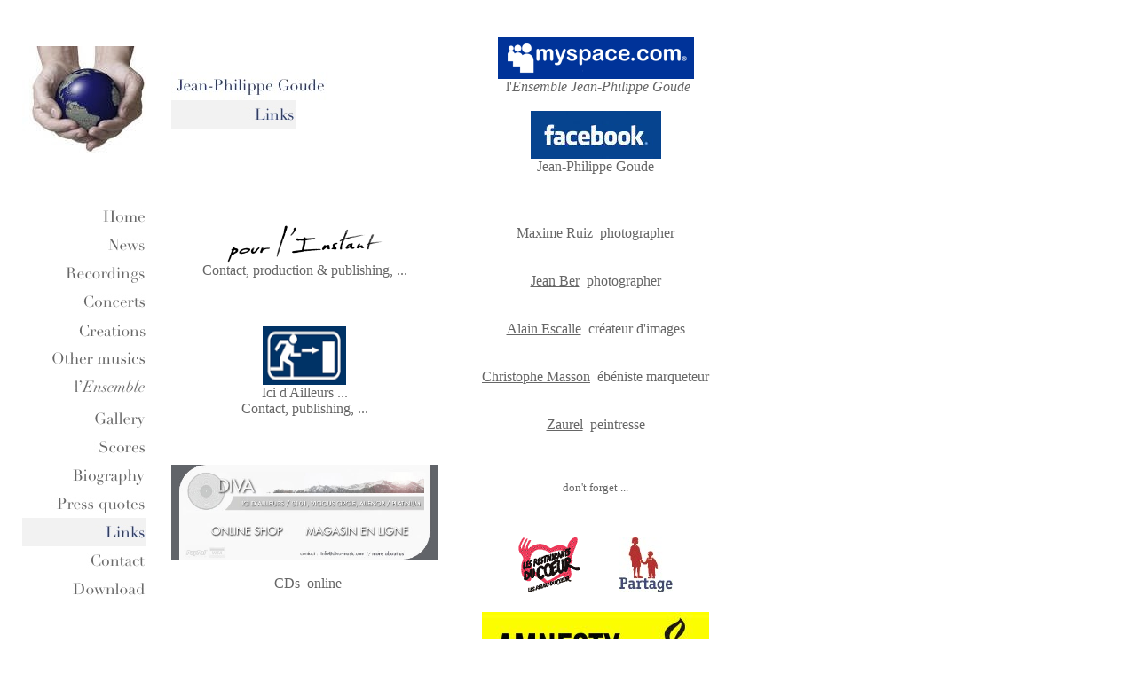

--- FILE ---
content_type: text/html
request_url: http://jphgoude.free.fr/liensgb.html
body_size: 10301
content:
<!DOCTYPE html PUBLIC "-//w3c//dtd html 4.0 transitional//en">
<html>
<head>
  <meta name="Description"
 content="Compositeur, l'Ensemble Jean-Philippe Goude, concerts, musique orchestrale, musiques de films, publicitaires, g&eacute;n&eacute;riques, ... CD: De Anima, Ainsi de Nous, La Divine Nature des Choses, Rock de Chambre, ... Site officiel: actualit&eacute;s, concerts, infos, contacts, revue de presse, partitions, ... 

Composer, Jean-Philippe Goude Ensemble, CD: De Anima, Ainsi de Nous, La Divine Nature des Choses, Rock de Chambre... What's new, concerts, soundtracks, themes and musics for advertising, themes for TV programs, ... News, email, press review, scores, ... ">
  <meta name="GENERATOR"
 content="Mozilla/4.5 [fr] (Macintosh; U; PPC) [Netscape]">
  <meta name="Author" content="Jean-Philippe Goude">
  <meta http-equiv="Content-Type"
 content="text/html; charset=iso-8859-1">
  <title>index</title>
</head>
<body
 style="color: rgb(102, 102, 102); background-color: rgb(255, 255, 255);"
 alink="#333366" link="#333366" vlink="#663333">
<div align="right">
<table style="width: 100%; text-align: left;">
  <tbody>
    <tr>
      <td
 style="width: 154px; height: 203px; vertical-align: middle; text-align: right;"><a
 name="Liens"></a><img alt="Links" src="web.jpg"
 style="width: 140px; height: 121px;"><br>
      </td>
      <td style="width: 10px; height: 203px; vertical-align: middle;"><img
 src="h203.jpg" alt="" style="width: 20px; height: 203px;"></td>
      <td style="height: 203px; width: 300px; vertical-align: top;"><img
 alt="" src="l154.jpg" style="width: 300px; height: 70px;"><br>
      <img alt="Jean-Philippe Goude" src="jpgbleu.jpg"
 style="width: 180px; height: 32px;"><br>
      <img alt="Liens" src="links2.jpg"
 style="width: 140px; height: 32px;"><br>
      </td>
      <td style="vertical-align: top; width: 10px;"><img
 style="width: 20px; height: 203px;" src="h203.jpg" alt=""></td>
      <td style="vertical-align: top; width: 300px;">
      <div style="text-align: center;"><img alt="" src="l154.jpg"
 style="width: 300px; height: 13px;"><br>
      <br>
      <a href="http://www.myspace.com/ensemblejeanphilippegoude"
 target="blank"><img alt="myspace.com" src="myspace.png"
 style="border: 0px solid ; width: 221px; height: 47px;"></a><br>
      <small>&nbsp; <big>l'<span style="font-style: italic;">Ensemble
Jean-Philippe Goude</span><big> </big></big></small><br>
      <small><big><big> </big></big></small><br>
      <small><big><big> </big></big></small><small
 style="color: rgb(102, 102, 102);"><big><span
 style="font-style: italic;"><a
 href="http://www.facebook.com/profile.php?id=685144493" target="blank"><img
 alt="facebook" title="facebook" src="facebook.png"
 style="border: 0px solid ; width: 147px; height: 54px;"></a></span></big></small><br>
      <small style="color: rgb(102, 102, 102);"><big><span
 style="font-style: italic;"><span style="font-style: italic;"></span></span>Jean-Philippe
Goude</big></small></div>
      </td>
      <td style="vertical-align: bottom;"><br>
      </td>
    </tr>
    <tr>
      <td style="width: 154px; vertical-align: top;">
      <div style="text-align: right;"><img src="l154.jpg" alt=""
 style="width: 154px; height: 10px;"><br clear="all">
      <a href="indexgb.html"><img alt="Home" src="home.jpg"
 style="border: 0px solid ; width: 140px; height: 32px;"></a><br
 clear="all">
      <a href="actualitegb.html"><img alt="News" src="news.jpg"
 style="border: 0px solid ; width: 140px; height: 32px;"></a><br
 clear="all">
      <a href="discographiegb.html"><img alt="Recordings"
 src="recordings.jpg"
 style="border: 0px solid ; width: 140px; height: 32px;"></a><br
 clear="all">
      <a href="concertsgb.html"><img alt="Concerts" src="concerts.jpg"
 style="border: 0px solid ; width: 140px; height: 32px;"></a><br>
      <a href="creationsgb.html"><img alt="creations"
 src="creationsgb.gif"
 style="border: 0px solid ; width: 140px; height: 32px;"></a><br
 clear="all">
      <a href="autres_musiquesgb.html"><img alt="Other musics"
 src="other_musics.jpg"
 style="border: 0px solid ; width: 140px; height: 32px;"></a><br
 clear="all">
      <a href="l%27Ensemblegb.html"><img alt="l'Ensemble"
 src="l%27Ensemble.gif"
 style="border: 0px solid ; width: 140px; height: 32px;"></a><a
 href="ecouter.html"><br clear="all">
      </a><a href="voirgb.html"><img alt="Gallery" src="gallery.jpg"
 style="border: 0px solid ; width: 140px; height: 32px;"></a><br
 clear="all">
      <a href="partitionsgb.html"><img alt="Scores" src="scores.jpg"
 style="border: 0px solid ; width: 140px; height: 32px;"></a><br
 clear="all">
      <a href="bio_infosgb.html"><img alt="Biography"
 src="biography.jpg"
 style="border: 0px solid ; width: 140px; height: 32px;"></a><br
 clear="all">
      <a href="pressegb.html"><img alt="Press quotes"
 src="press_quotes.jpg"
 style="border: 0px solid ; width: 140px; height: 32px;"></a><br
 clear="all">
      <a href="liensgb.html"><img alt="Links" src="links2.jpg"
 style="border: 0px solid ; width: 140px; height: 32px;"></a><br
 clear="all">
      <a href="contactgb.html"><img alt="Contact" src="contact.jpg"
 style="border: 0px solid ; width: 140px; height: 32px;"></a><a
 href="download.html"><img alt="Download" src="download1.jpg"
 style="border: 0px solid ; width: 140px; height: 32px;"></a><a
 href="contact.html"> </a></div>
      </td>
      <td style="width: 10px; vertical-align: top;"><br>
      </td>
      <td style="vertical-align: top; width: 300px; text-align: center;"><span
 style="text-decoration: underline;"></span><br>
      <br>
      <a href="contact.html"><img href="liensgb.html"
 title="pour l'Instant" alt="pour l'Instant"
 src="pour%20l%27Instant-15.gif"
 style="border: 0px solid ; width: 177px; height: 42px;"></a><br>
Contact, production &amp; publishing, ...<br>
      <br>
      <br>
      <br>
      <a href="http://www.icidailleurs.com/" target="blank"><img
 alt="ici, d'ailleurs ..." src="ici,d%27ailleurs.png"
 style="border: 0px solid ; width: 94px; height: 66px;"></a><br>
Ici d'Ailleurs ...<br>
Contact, publishing, ...<br>
      <br>
      <br>
      <br>
      <a
 href="http://www.diva-music.com/catalog/index.php?manufacturers_id=116"
 target="blank"><img src="Diva.jpg" alt=""
 style="border: 0px solid ; width: 300px; height: 107px;"></a><br>
      <br>
&nbsp;
CDs&nbsp; online<br>
      <br>
      <br>
      <br>
      <a href="http://cd1d.com/en/artist/jean-philippe-goude"
 target="blank"><img alt="cd1d.com" src="cd1d.jpg"
 style="border: 0px solid ; width: 259px; height: 107px;"></a><br>
      <br>
Download<br>
      <br>
      <br>
      <br>
      <a href="http://www.lestdnuit.com"><img
 alt="les Tomb&eacute;es de la Nuit" src="TdN.gif"
 style="border: 0px solid ; width: 75px; height: 70px;"></a><br>
      <small><big style="color: rgb(0, 51, 102);">&nbsp;Les
Tomb&eacute;es de la Nuit </big><br>
&nbsp; <big>Concerts production, tours, ...</big></small><br>
      </td>
      <td style="vertical-align: top; width: 10px;"><br>
      </td>
      <td style="vertical-align: top; width: 300px; text-align: center;"><a
 style="color: rgb(0, 51, 102);" href="http://www.maxruiz.com"><br>
      <br>
      <span style="color: rgb(0, 51, 102);"></span></a><a
 style="color: rgb(102, 102, 102);" href="http://www.maxruiz.com/"
 target="blank">Maxime
Ruiz</a><span style="color: rgb(102, 102, 102);">&nbsp; photographer</span><br>
      <small><big><br>
      <br>
      <a style="color: rgb(102, 102, 102);"
 href="http://www.jeanberphotographe.com/" target="blank">Jean Ber</a></big></small><span
 style="color: rgb(0, 51, 102);"><span
 style="color: rgb(102, 102, 102);">&nbsp; photographer</span></span><br>
      <small><big> <br>
      <br>
      </big></small><a href="http://www.escalle.com/" target="blank"><span
 style="color: rgb(0, 51, 102);"></span></a><a
 style="color: rgb(102, 102, 102);" href="http://www.escalle.com/"
 target="blank">Alain
Escalle</a><span style="color: rgb(0, 51, 102);">&nbsp; </span>cr&eacute;ateur
d'images<br>
      <small><big><br>
      <br>
      <span style="color: rgb(0, 51, 102);"><a
 style="color: rgb(102, 102, 102);"
 href="http://www.christophe-masson.com/" target="blank">Christophe
Masson</a><span style="color: rgb(102, 102, 102);">&nbsp;
&eacute;b&eacute;niste
marqueteur</span></span><br>
      <br>
      <br>
      <span style="color: rgb(0, 51, 102);"><a
 style="color: rgb(102, 102, 102);" href="http://www.zaurel.com/"
 target="blank">Zaurel</a><span style="color: rgb(102, 102, 102);">&nbsp;
peintresse</span></span><br>
      <span style="color: rgb(0, 51, 102);"></span><span
 style="color: rgb(0, 51, 102);"><span
 style="color: rgb(102, 102, 102);"></span><span
 style="color: rgb(0, 51, 102);"></span><span
 style="color: rgb(102, 102, 102);"></span><br>
      </span></big></small><br>
      <br>
      <small>don't forget ...<br>
      <br>
      <br>
      <br>
      </small> <a href="http://www.restaurantsducoeur.fr/"
 target="blank"><img src="les_restaurants_du_coeur.gif"
 alt="Les restaurants du Coeur"
 style="border: 0px solid ; width: 70px; height: 62px;" align="top"></a>&nbsp;
&nbsp; &nbsp; &nbsp;&nbsp;&nbsp;&nbsp; <span
 style="text-decoration: underline;"><a href="http://www.partage.org/"
 target="blank"><img alt="Partage" src="partage.jpg"
 style="border: 0px solid ; width: 60px; height: 62px;"></a></span><br>
      <br>
      <span style="text-decoration: underline;"></span><a
 href="http://www.amnesty.org/fr" target="blank"><img
 alt="Amnesty International" src="Amnesty.jpg"
 style="border: 0px solid ; width: 256px; height: 101px;"></a><br>
      <br>
      <a href="http://www.greenpeace.org/france/" target="blank"><img
 src="Greenpeace.png" alt=""
 style="border: 0px solid ; width: 256px; height: 47px;"></a><br>
      <br>
      <a href="http://www.sortirdunucleaire.org/" target="blank"><img
 src="http://www.sortirdunucleaire.org/agir/bandeaux/bando-rezo-petit.gif"
 alt="R&eacute;seau " sortir="" du="" nucléaire="" border="0"></a><br>
      </td>
      <td style="text-align: center; vertical-align: bottom;"><a
 href="liensgb.html"><img alt="top" src="up.png"
 style="border: 0px solid ; width: 25px; height: 25px;"></a><br>
      </td>
    </tr>
  </tbody>
</table>
<br>
</div>
</body>
</html>
